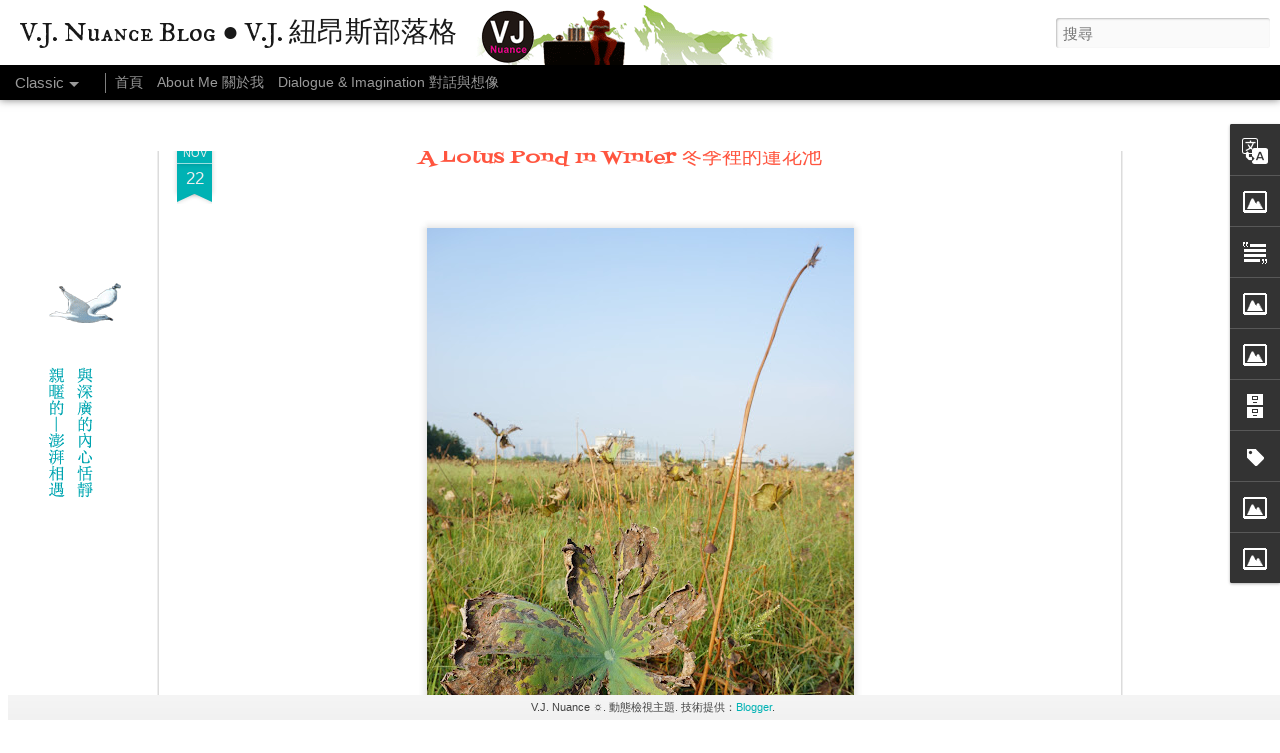

--- FILE ---
content_type: text/html; charset=UTF-8
request_url: https://www.vjnuance.idv.tw/2014/02/fast-sketch-taiwan-pavilion-in-hsinchu.html
body_size: 5570
content:
<!DOCTYPE html>
<html class='v2' dir='ltr' xmlns='http://www.w3.org/1999/xhtml' xmlns:b='http://www.google.com/2005/gml/b' xmlns:data='http://www.google.com/2005/gml/data' xmlns:expr='http://www.google.com/2005/gml/expr'>
<head>
<link href='https://www.blogger.com/static/v1/widgets/335934321-css_bundle_v2.css' rel='stylesheet' type='text/css'/>
<meta content='text/html; charset=UTF-8' http-equiv='Content-Type'/>
<meta content='blogger' name='generator'/>
<link href='https://www.vjnuance.idv.tw/favicon.ico' rel='icon' type='image/x-icon'/>
<link href='https://www.vjnuance.idv.tw/2014/02/fast-sketch-taiwan-pavilion-in-hsinchu.html' rel='canonical'/>
<link rel="alternate" type="application/atom+xml" title="V.J. Nuance Blog &#9679; V.J. 紐昂斯部落格 - Atom" href="https://www.vjnuance.idv.tw/feeds/posts/default" />
<link rel="alternate" type="application/rss+xml" title="V.J. Nuance Blog &#9679; V.J. 紐昂斯部落格 - RSS" href="https://www.vjnuance.idv.tw/feeds/posts/default?alt=rss" />
<link rel="service.post" type="application/atom+xml" title="V.J. Nuance Blog &#9679; V.J. 紐昂斯部落格 - Atom" href="https://www.blogger.com/feeds/3710058619282861518/posts/default" />

<link rel="alternate" type="application/atom+xml" title="V.J. Nuance Blog &#9679; V.J. 紐昂斯部落格 - Atom" href="https://www.vjnuance.idv.tw/feeds/2602717546826187354/comments/default" />
<!--Can't find substitution for tag [blog.ieCssRetrofitLinks]-->
<link href='https://blogger.googleusercontent.com/img/b/R29vZ2xl/AVvXsEgX-SbvSjzuTw3bjjsD0gUVjxGvWaDfVLt7Xzo1PdpSgzQmDXuzSYCyur8wA8YYs186XYNmjBvlqbWQjwrsq80bCdbNVdFQv4aRzUthIBM4KCs_tcgQmr3Nzot2EsXMA3f_RrunNXBPqyM/w1024-h553-no/Fast+Sketch--%25E5%258F%25B0%25E7%2581%25A3%25E4%25B8%2596%25E5%258D%259A%25E9%25A4%25A8.png' rel='image_src'/>
<meta content='https://www.vjnuance.idv.tw/2014/02/fast-sketch-taiwan-pavilion-in-hsinchu.html' property='og:url'/>
<meta content='Fast Sketch 速畫：Taiwan Pavilion in Hsinchu（新竹世博臺灣館）' property='og:title'/>
<meta content='         Drawing Test — Just For Fun   ' property='og:description'/>
<meta content='https://blogger.googleusercontent.com/img/b/R29vZ2xl/AVvXsEgX-SbvSjzuTw3bjjsD0gUVjxGvWaDfVLt7Xzo1PdpSgzQmDXuzSYCyur8wA8YYs186XYNmjBvlqbWQjwrsq80bCdbNVdFQv4aRzUthIBM4KCs_tcgQmr3Nzot2EsXMA3f_RrunNXBPqyM/w1200-h630-p-k-no-nu/Fast+Sketch--%25E5%258F%25B0%25E7%2581%25A3%25E4%25B8%2596%25E5%258D%259A%25E9%25A4%25A8.png' property='og:image'/>
<title>V.J. Nuance Blog &#9679; V.J. 紐昂斯部落格: Fast Sketch 速畫&#65306;Taiwan Pavilion in Hsinchu&#65288;新竹世博臺灣館&#65289;</title>
<meta content='!' name='fragment'/>
<meta content='dynamic' name='blogger-template'/>
<meta content='IE=9,chrome=1' http-equiv='X-UA-Compatible'/>
<meta content='initial-scale=1.0, maximum-scale=1.0, user-scalable=no, width=device-width' name='viewport'/>
<style type='text/css'>@font-face{font-family:'Fontdiner Swanky';font-style:normal;font-weight:400;font-display:swap;src:url(//fonts.gstatic.com/s/fontdinerswanky/v24/ijwOs4XgRNsiaI5-hcVb4hQgMvCD0uYVKwOs1to.woff2)format('woff2');unicode-range:U+0000-00FF,U+0131,U+0152-0153,U+02BB-02BC,U+02C6,U+02DA,U+02DC,U+0304,U+0308,U+0329,U+2000-206F,U+20AC,U+2122,U+2191,U+2193,U+2212,U+2215,U+FEFF,U+FFFD;}@font-face{font-family:'IM Fell DW Pica SC';font-style:normal;font-weight:400;font-display:swap;src:url(//fonts.gstatic.com/s/imfelldwpicasc/v21/0ybjGCAu5PfqkvtGVU15aBhXz3EUrnTm_xKLM0uRGQ.woff2)format('woff2');unicode-range:U+0000-00FF,U+0131,U+0152-0153,U+02BB-02BC,U+02C6,U+02DA,U+02DC,U+0304,U+0308,U+0329,U+2000-206F,U+20AC,U+2122,U+2191,U+2193,U+2212,U+2215,U+FEFF,U+FFFD;}</style>
<style id='page-skin-1' type='text/css'><!--
/*-----------------------------------------------
Blogger Template Style
Name: Dynamic Views
----------------------------------------------- */
/* Variable definitions
====================
<Variable name="keycolor" description="Main Color" type="color" default="#ffffff"
variants="#2b256f,#00b2b4,#4ba976,#696f00,#b38f00,#f07300,#d0422c,#f37a86,#7b5341"/>
<Group description="Page">
<Variable name="page.text.font" description="Font" type="font"
default="'Helvetica Neue Light', HelveticaNeue-Light, 'Helvetica Neue', Helvetica, Arial, sans-serif"/>
<Variable name="page.text.color" description="Text Color" type="color"
default="#333333" variants="#333333"/>
<Variable name="body.background.color" description="Background Color" type="color"
default="#EEEEEE"
variants="#dfdfea,#d9f4f4,#e4f2eb,#e9ead9,#f4eed9,#fdead9,#f8e3e0,#fdebed,#ebe5e3"/>
</Group>
<Variable name="body.background" description="Body Background" type="background"
color="#EEEEEE" default="$(color) none repeat scroll top left"/>
<Group description="Header">
<Variable name="header.background.color" description="Background Color" type="color"
default="#F3F3F3" variants="#F3F3F3"/>
</Group>
<Group description="Header Bar">
<Variable name="primary.color" description="Background Color" type="color"
default="#333333" variants="#2b256f,#00b2b4,#4ba976,#696f00,#b38f00,#f07300,#d0422c,#f37a86,#7b5341"/>
<Variable name="menu.font" description="Font" type="font"
default="'Helvetica Neue Light', HelveticaNeue-Light, 'Helvetica Neue', Helvetica, Arial, sans-serif"/>
<Variable name="menu.text.color" description="Text Color" type="color"
default="#FFFFFF" variants="#FFFFFF"/>
</Group>
<Group description="Links">
<Variable name="link.font" description="Link Text" type="font"
default="'Helvetica Neue Light', HelveticaNeue-Light, 'Helvetica Neue', Helvetica, Arial, sans-serif"/>
<Variable name="link.color" description="Link Color" type="color"
default="#009EB8"
variants="#2b256f,#00b2b4,#4ba976,#696f00,#b38f00,#f07300,#d0422c,#f37a86,#7b5341"/>
<Variable name="link.hover.color" description="Link Hover Color" type="color"
default="#009EB8"
variants="#2b256f,#00b2b4,#4ba976,#696f00,#b38f00,#f07300,#d0422c,#f37a86,#7b5341"/>
<Variable name="link.visited.color" description="Link Visited Color" type="color"
default="#009EB8"
variants="#2b256f,#00b2b4,#4ba976,#696f00,#b38f00,#f07300,#d0422c,#f37a86,#7b5341"/>
</Group>
<Group description="Blog Title">
<Variable name="blog.title.font" description="Font" type="font"
default="'Helvetica Neue Light', HelveticaNeue-Light, 'Helvetica Neue', Helvetica, Arial, sans-serif"/>
<Variable name="blog.title.color" description="Color" type="color"
default="#555555" variants="#555555"/>
</Group>
<Group description="Blog Description">
<Variable name="blog.description.font" description="Font" type="font"
default="'Helvetica Neue Light', HelveticaNeue-Light, 'Helvetica Neue', Helvetica, Arial, sans-serif"/>
<Variable name="blog.description.color" description="Color" type="color"
default="#555555" variants="#555555"/>
</Group>
<Group description="Post Title">
<Variable name="post.title.font" description="Font" type="font"
default="'Helvetica Neue Light', HelveticaNeue-Light, 'Helvetica Neue', Helvetica, Arial, sans-serif"/>
<Variable name="post.title.color" description="Color" type="color"
default="#333333" variants="#333333"/>
</Group>
<Group description="Date Ribbon">
<Variable name="ribbon.color" description="Color" type="color"
default="#666666" variants="#2b256f,#00b2b4,#4ba976,#696f00,#b38f00,#f07300,#d0422c,#f37a86,#7b5341"/>
<Variable name="ribbon.hover.color" description="Hover Color" type="color"
default="#AD3A2B" variants="#AD3A2B"/>
</Group>
<Variable name="blitzview" description="Initial view type" type="string" default="sidebar"/>
*/
/* BEGIN CUT */
{
"font:Text": "'Helvetica Neue Light', HelveticaNeue-Light, 'Helvetica Neue', Helvetica, Arial, sans-serif",
"color:Text": "#333333",
"image:Background": "#EEEEEE url(//2.bp.blogspot.com/-UOC96PXeESY/VENL0Var8UI/AAAAAAAAKYQ/fSFhMUtZYzI/s0/Background-Dynamic-view-00.gif) repeat fixed top left",
"color:Background": "#ffffff",
"color:Header Background": "#ffffff",
"color:Primary": "#000000",
"color:Menu Text": "#ffffff",
"font:Menu": "normal normal 100% 'Helvetica Neue Light', HelveticaNeue-Light, 'Helvetica Neue', Helvetica, Arial, sans-serif",
"font:Link": "'Helvetica Neue Light', HelveticaNeue-Light, 'Helvetica Neue', Helvetica, Arial, sans-serif",
"color:Link": "#00b2b4",
"color:Link Visited": "#00b2b4",
"color:Link Hover": "#00b2b4",
"font:Blog Title": "normal bold 100% IM Fell DW Pica SC",
"color:Blog Title": "#191919",
"font:Blog Description": "'Helvetica Neue Light', HelveticaNeue-Light, 'Helvetica Neue', Helvetica, Arial, sans-serif",
"color:Blog Description": "#555555",
"font:Post Title": "normal bold 100% Fontdiner Swanky",
"color:Post Title": "#ff553f",
"color:Ribbon": "#00b2b4",
"color:Ribbon Hover": "#ad3a2b",
"view": "classic"
}
/* END CUT */
.ss,.blogger-gear{
display: none;
}
--></style>
<style id='template-skin-1' type='text/css'><!--
body {
min-width: 1140px;
}
.column-center-outer {
margin-top: 46px;
}
.content-outer, .content-fauxcolumn-outer, .region-inner {
min-width: 1140px;
max-width: 1140px;
_width: 1140px;
}
.main-inner .columns {
padding-left: 0;
padding-right: 310px;
}
.main-inner .fauxcolumn-center-outer {
left: 0;
right: 310px;
/* IE6 does not respect left and right together */
_width: expression(this.parentNode.offsetWidth -
parseInt("0") -
parseInt("310px") + 'px');
}
.main-inner .fauxcolumn-left-outer {
width: 0;
}
.main-inner .fauxcolumn-right-outer {
width: 310px;
}
.main-inner .column-left-outer {
width: 0;
right: 100%;
margin-left: -0;
}
.main-inner .column-right-outer {
width: 310px;
margin-right: -310px;
}
#layout {
min-width: 0;
}
#layout .content-outer {
min-width: 0;
width: 800px;
}
#layout .region-inner {
min-width: 0;
width: auto;
}
--></style>
<script src='//www.blogblog.com/dynamicviews/6e0d22adcfa5abea/js/thirdparty/jquery.js' type='text/javascript'></script>
<script src='//www.blogblog.com/dynamicviews/6e0d22adcfa5abea/js/thirdparty/jquery-mousewheel.js' type='text/javascript'></script>
<script src='//www.blogblog.com/dynamicviews/6e0d22adcfa5abea/js/common.js' type='text/javascript'></script>
<script src='//www.blogblog.com/dynamicviews/6e0d22adcfa5abea/js/languages/lang__zh_tw.js' type='text/javascript'></script>
<script src='//www.blogblog.com/dynamicviews/6e0d22adcfa5abea/js/classic.js' type='text/javascript'></script>
<script src='//www.blogblog.com/dynamicviews/6e0d22adcfa5abea/js/gadgets.js' type='text/javascript'></script>
<script src='//www.blogblog.com/dynamicviews/4224c15c4e7c9321/js/comments.js'></script>
<link href='https://www.blogger.com/dyn-css/authorization.css?targetBlogID=3710058619282861518&amp;zx=0ff4b194-9db4-4540-9885-4dd5fc39375a' media='none' onload='if(media!=&#39;all&#39;)media=&#39;all&#39;' rel='stylesheet'/><noscript><link href='https://www.blogger.com/dyn-css/authorization.css?targetBlogID=3710058619282861518&amp;zx=0ff4b194-9db4-4540-9885-4dd5fc39375a' rel='stylesheet'/></noscript>
<meta name='google-adsense-platform-account' content='ca-host-pub-1556223355139109'/>
<meta name='google-adsense-platform-domain' content='blogspot.com'/>

</head>
<body class='variant-classic'>
<div class='content'>
<div class='content-outer'>
<div class='fauxborder-left content-fauxborder-left'>
<div class='content-inner'>
<div class='main-outer'>
<div class='fauxborder-left main-fauxborder-left'>
<div class='region-inner main-inner'>
<div class='columns fauxcolumns'>
<div class='column-center-outer'>
<div class='column-center-inner'>
<div class='main section' id='main'>
</div>
</div>
</div>
<div class='column-right-outer'>
<div class='column-right-inner'>
<aside>
<div class='sidebar section' id='sidebar-right-1'>
</div>
</aside>
</div>
</div>
<div style='clear: both'></div>
</div>
</div>
</div>
</div>
</div>
</div>
</div>
</div>
<script language='javascript' type='text/javascript'>
      setTimeout(function() {
        blogger.ui().configure().view();
      }, 500);
    </script>

<script type="text/javascript" src="https://www.blogger.com/static/v1/widgets/2028843038-widgets.js"></script>
<script type='text/javascript'>
window['__wavt'] = 'AOuZoY7MuI_EeA_JKi-kTzXX4daTgWM-og:1769086651854';_WidgetManager._Init('//www.blogger.com/rearrange?blogID\x3d3710058619282861518','//www.vjnuance.idv.tw/2014/02/fast-sketch-taiwan-pavilion-in-hsinchu.html','3710058619282861518');
_WidgetManager._SetDataContext([{'name': 'blog', 'data': {'blogId': '3710058619282861518', 'title': 'V.J. Nuance Blog \u25cf V.J. \u7d10\u6602\u65af\u90e8\u843d\u683c', 'url': 'https://www.vjnuance.idv.tw/2014/02/fast-sketch-taiwan-pavilion-in-hsinchu.html', 'canonicalUrl': 'https://www.vjnuance.idv.tw/2014/02/fast-sketch-taiwan-pavilion-in-hsinchu.html', 'homepageUrl': 'https://www.vjnuance.idv.tw/', 'searchUrl': 'https://www.vjnuance.idv.tw/search', 'canonicalHomepageUrl': 'https://www.vjnuance.idv.tw/', 'blogspotFaviconUrl': 'https://www.vjnuance.idv.tw/favicon.ico', 'bloggerUrl': 'https://www.blogger.com', 'hasCustomDomain': true, 'httpsEnabled': true, 'enabledCommentProfileImages': true, 'gPlusViewType': 'FILTERED_POSTMOD', 'adultContent': false, 'analyticsAccountNumber': '', 'encoding': 'UTF-8', 'locale': 'zh-TW', 'localeUnderscoreDelimited': 'zh_tw', 'languageDirection': 'ltr', 'isPrivate': false, 'isMobile': false, 'isMobileRequest': false, 'mobileClass': '', 'isPrivateBlog': false, 'isDynamicViewsAvailable': true, 'feedLinks': '\x3clink rel\x3d\x22alternate\x22 type\x3d\x22application/atom+xml\x22 title\x3d\x22V.J. Nuance Blog \u25cf V.J. \u7d10\u6602\u65af\u90e8\u843d\u683c - Atom\x22 href\x3d\x22https://www.vjnuance.idv.tw/feeds/posts/default\x22 /\x3e\n\x3clink rel\x3d\x22alternate\x22 type\x3d\x22application/rss+xml\x22 title\x3d\x22V.J. Nuance Blog \u25cf V.J. \u7d10\u6602\u65af\u90e8\u843d\u683c - RSS\x22 href\x3d\x22https://www.vjnuance.idv.tw/feeds/posts/default?alt\x3drss\x22 /\x3e\n\x3clink rel\x3d\x22service.post\x22 type\x3d\x22application/atom+xml\x22 title\x3d\x22V.J. Nuance Blog \u25cf V.J. \u7d10\u6602\u65af\u90e8\u843d\u683c - Atom\x22 href\x3d\x22https://www.blogger.com/feeds/3710058619282861518/posts/default\x22 /\x3e\n\n\x3clink rel\x3d\x22alternate\x22 type\x3d\x22application/atom+xml\x22 title\x3d\x22V.J. Nuance Blog \u25cf V.J. \u7d10\u6602\u65af\u90e8\u843d\u683c - Atom\x22 href\x3d\x22https://www.vjnuance.idv.tw/feeds/2602717546826187354/comments/default\x22 /\x3e\n', 'meTag': '', 'adsenseHostId': 'ca-host-pub-1556223355139109', 'adsenseHasAds': false, 'adsenseAutoAds': false, 'boqCommentIframeForm': true, 'loginRedirectParam': '', 'view': '', 'dynamicViewsCommentsSrc': '//www.blogblog.com/dynamicviews/4224c15c4e7c9321/js/comments.js', 'dynamicViewsScriptSrc': '//www.blogblog.com/dynamicviews/6e0d22adcfa5abea', 'plusOneApiSrc': 'https://apis.google.com/js/platform.js', 'disableGComments': true, 'interstitialAccepted': false, 'sharing': {'platforms': [{'name': '\u53d6\u5f97\u9023\u7d50', 'key': 'link', 'shareMessage': '\u53d6\u5f97\u9023\u7d50', 'target': ''}, {'name': 'Facebook', 'key': 'facebook', 'shareMessage': '\u5206\u4eab\u5230 Facebook', 'target': 'facebook'}, {'name': 'BlogThis\uff01', 'key': 'blogThis', 'shareMessage': 'BlogThis\uff01', 'target': 'blog'}, {'name': 'X', 'key': 'twitter', 'shareMessage': '\u5206\u4eab\u5230 X', 'target': 'twitter'}, {'name': 'Pinterest', 'key': 'pinterest', 'shareMessage': '\u5206\u4eab\u5230 Pinterest', 'target': 'pinterest'}, {'name': '\u4ee5\u96fb\u5b50\u90f5\u4ef6\u50b3\u9001', 'key': 'email', 'shareMessage': '\u4ee5\u96fb\u5b50\u90f5\u4ef6\u50b3\u9001', 'target': 'email'}], 'disableGooglePlus': true, 'googlePlusShareButtonWidth': 0, 'googlePlusBootstrap': '\x3cscript type\x3d\x22text/javascript\x22\x3ewindow.___gcfg \x3d {\x27lang\x27: \x27zh_TW\x27};\x3c/script\x3e'}, 'hasCustomJumpLinkMessage': false, 'jumpLinkMessage': '\u95b1\u8b80\u5b8c\u6574\u5167\u5bb9', 'pageType': 'item', 'postId': '2602717546826187354', 'postImageThumbnailUrl': 'https://blogger.googleusercontent.com/img/b/R29vZ2xl/AVvXsEgX-SbvSjzuTw3bjjsD0gUVjxGvWaDfVLt7Xzo1PdpSgzQmDXuzSYCyur8wA8YYs186XYNmjBvlqbWQjwrsq80bCdbNVdFQv4aRzUthIBM4KCs_tcgQmr3Nzot2EsXMA3f_RrunNXBPqyM/s72-w1024-c-h553-no/Fast+Sketch--%25E5%258F%25B0%25E7%2581%25A3%25E4%25B8%2596%25E5%258D%259A%25E9%25A4%25A8.png', 'postImageUrl': 'https://blogger.googleusercontent.com/img/b/R29vZ2xl/AVvXsEgX-SbvSjzuTw3bjjsD0gUVjxGvWaDfVLt7Xzo1PdpSgzQmDXuzSYCyur8wA8YYs186XYNmjBvlqbWQjwrsq80bCdbNVdFQv4aRzUthIBM4KCs_tcgQmr3Nzot2EsXMA3f_RrunNXBPqyM/w1024-h553-no/Fast+Sketch--%25E5%258F%25B0%25E7%2581%25A3%25E4%25B8%2596%25E5%258D%259A%25E9%25A4%25A8.png', 'pageName': 'Fast Sketch \u901f\u756b\uff1aTaiwan Pavilion in Hsinchu\uff08\u65b0\u7af9\u4e16\u535a\u81fa\u7063\u9928\uff09', 'pageTitle': 'V.J. Nuance Blog \u25cf V.J. \u7d10\u6602\u65af\u90e8\u843d\u683c: Fast Sketch \u901f\u756b\uff1aTaiwan Pavilion in Hsinchu\uff08\u65b0\u7af9\u4e16\u535a\u81fa\u7063\u9928\uff09'}}, {'name': 'features', 'data': {}}, {'name': 'messages', 'data': {'edit': '\u7de8\u8f2f', 'linkCopiedToClipboard': '\u5df2\u5c07\u9023\u7d50\u8907\u88fd\u5230\u526a\u8cbc\u7c3f\uff01', 'ok': '\u78ba\u5b9a', 'postLink': '\u6587\u7ae0\u9023\u7d50'}}, {'name': 'skin', 'data': {'vars': {'link_color': '#00b2b4', 'post_title_color': '#ff553f', 'blog_description_font': '\x27Helvetica Neue Light\x27, HelveticaNeue-Light, \x27Helvetica Neue\x27, Helvetica, Arial, sans-serif', 'body_background_color': '#ffffff', 'ribbon_color': '#00b2b4', 'body_background': '#EEEEEE url(http://2.bp.blogspot.com/-UOC96PXeESY/VENL0Var8UI/AAAAAAAAKYQ/fSFhMUtZYzI/s0/Background-Dynamic-view-00.gif) repeat fixed top left', 'blitzview': 'classic', 'link_visited_color': '#00b2b4', 'link_hover_color': '#00b2b4', 'header_background_color': '#ffffff', 'keycolor': '#00b2b4', 'page_text_font': '\x27Helvetica Neue Light\x27, HelveticaNeue-Light, \x27Helvetica Neue\x27, Helvetica, Arial, sans-serif', 'blog_title_color': '#191919', 'ribbon_hover_color': '#ad3a2b', 'blog_title_font': 'normal bold 100% IM Fell DW Pica SC', 'link_font': '\x27Helvetica Neue Light\x27, HelveticaNeue-Light, \x27Helvetica Neue\x27, Helvetica, Arial, sans-serif', 'menu_font': 'normal normal 100% \x27Helvetica Neue Light\x27, HelveticaNeue-Light, \x27Helvetica Neue\x27, Helvetica, Arial, sans-serif', 'primary_color': '#000000', 'page_text_color': '#333333', 'post_title_font': 'normal bold 100% Fontdiner Swanky', 'blog_description_color': '#555555', 'menu_text_color': '#ffffff'}, 'override': '.ss,.blogger-gear{\ndisplay: none;\n}', 'url': 'blitz.css'}}, {'name': 'template', 'data': {'name': 'custom', 'localizedName': '\u81ea\u8a02', 'isResponsive': false, 'isAlternateRendering': false, 'isCustom': true, 'variant': 'classic', 'variantId': 'classic'}}, {'name': 'view', 'data': {'classic': {'name': 'classic', 'url': '?view\x3dclassic'}, 'flipcard': {'name': 'flipcard', 'url': '?view\x3dflipcard'}, 'magazine': {'name': 'magazine', 'url': '?view\x3dmagazine'}, 'mosaic': {'name': 'mosaic', 'url': '?view\x3dmosaic'}, 'sidebar': {'name': 'sidebar', 'url': '?view\x3dsidebar'}, 'snapshot': {'name': 'snapshot', 'url': '?view\x3dsnapshot'}, 'timeslide': {'name': 'timeslide', 'url': '?view\x3dtimeslide'}, 'isMobile': false, 'title': 'Fast Sketch \u901f\u756b\uff1aTaiwan Pavilion in Hsinchu\uff08\u65b0\u7af9\u4e16\u535a\u81fa\u7063\u9928\uff09', 'description': '\xa0   \xa0    Drawing Test \u2014 Just For Fun   ', 'featuredImage': 'https://blogger.googleusercontent.com/img/b/R29vZ2xl/AVvXsEgX-SbvSjzuTw3bjjsD0gUVjxGvWaDfVLt7Xzo1PdpSgzQmDXuzSYCyur8wA8YYs186XYNmjBvlqbWQjwrsq80bCdbNVdFQv4aRzUthIBM4KCs_tcgQmr3Nzot2EsXMA3f_RrunNXBPqyM/w1024-h553-no/Fast+Sketch--%25E5%258F%25B0%25E7%2581%25A3%25E4%25B8%2596%25E5%258D%259A%25E9%25A4%25A8.png', 'url': 'https://www.vjnuance.idv.tw/2014/02/fast-sketch-taiwan-pavilion-in-hsinchu.html', 'type': 'item', 'isSingleItem': true, 'isMultipleItems': false, 'isError': false, 'isPage': false, 'isPost': true, 'isHomepage': false, 'isArchive': false, 'isLabelSearch': false, 'postId': 2602717546826187354}}]);
_WidgetManager._RegisterWidget('_BlogView', new _WidgetInfo('Blog1', 'main', document.getElementById('Blog1'), {'cmtInteractionsEnabled': false, 'lightboxEnabled': true, 'lightboxModuleUrl': 'https://www.blogger.com/static/v1/jsbin/1976246843-lbx__zh_tw.js', 'lightboxCssUrl': 'https://www.blogger.com/static/v1/v-css/828616780-lightbox_bundle.css'}, 'displayModeFull'));
_WidgetManager._RegisterWidget('_PageListView', new _WidgetInfo('PageList1', 'sidebar-right-1', document.getElementById('PageList1'), {'title': '\u7db2\u9801', 'links': [{'isCurrentPage': false, 'href': 'https://www.vjnuance.idv.tw/', 'title': '\u9996\u9801'}, {'isCurrentPage': false, 'href': 'https://www.vjnuance.idv.tw/p/about-me.html', 'id': '8197051446677582563', 'title': 'About Me \u95dc\u65bc\u6211'}, {'isCurrentPage': false, 'href': 'https://www.vjnuance.idv.tw/p/p.html', 'id': '276862690868760397', 'title': 'Dialogue \x26amp; Imagination \u5c0d\u8a71\u8207\u60f3\u50cf'}], 'mobile': false, 'showPlaceholder': true, 'hasCurrentPage': false}, 'displayModeFull'));
_WidgetManager._RegisterWidget('_HeaderView', new _WidgetInfo('Header1', 'sidebar-right-1', document.getElementById('Header1'), {}, 'displayModeFull'));
_WidgetManager._RegisterWidget('_TranslateView', new _WidgetInfo('Translate1', 'sidebar-right-1', document.getElementById('Translate1'), {}, 'displayModeFull'));
_WidgetManager._RegisterWidget('_ImageView', new _WidgetInfo('Image6', 'sidebar-right-1', document.getElementById('Image6'), {'resize': true}, 'displayModeFull'));
_WidgetManager._RegisterWidget('_TextView', new _WidgetInfo('Text1', 'sidebar-right-1', document.getElementById('Text1'), {}, 'displayModeFull'));
_WidgetManager._RegisterWidget('_ImageView', new _WidgetInfo('Image5', 'sidebar-right-1', document.getElementById('Image5'), {'resize': true}, 'displayModeFull'));
_WidgetManager._RegisterWidget('_ImageView', new _WidgetInfo('Image1', 'sidebar-right-1', document.getElementById('Image1'), {'resize': true}, 'displayModeFull'));
_WidgetManager._RegisterWidget('_BlogArchiveView', new _WidgetInfo('BlogArchive1', 'sidebar-right-1', document.getElementById('BlogArchive1'), {'languageDirection': 'ltr', 'loadingMessage': '\u8f09\u5165\u4e2d\x26hellip;'}, 'displayModeFull'));
_WidgetManager._RegisterWidget('_LabelView', new _WidgetInfo('Label3', 'sidebar-right-1', document.getElementById('Label3'), {}, 'displayModeFull'));
_WidgetManager._RegisterWidget('_ImageView', new _WidgetInfo('Image2', 'sidebar-right-1', document.getElementById('Image2'), {'resize': true}, 'displayModeFull'));
_WidgetManager._RegisterWidget('_ImageView', new _WidgetInfo('Image3', 'sidebar-right-1', document.getElementById('Image3'), {'resize': true}, 'displayModeFull'));
_WidgetManager._RegisterWidget('_HTMLView', new _WidgetInfo('HTML2', 'sidebar-right-1', document.getElementById('HTML2'), {}, 'displayModeFull'));
_WidgetManager._RegisterWidget('_AttributionView', new _WidgetInfo('Attribution1', 'sidebar-right-1', document.getElementById('Attribution1'), {}, 'displayModeFull'));
_WidgetManager._RegisterWidget('_NavbarView', new _WidgetInfo('Navbar1', 'sidebar-right-1', document.getElementById('Navbar1'), {}, 'displayModeFull'));
</script>
</body>
</html>

--- FILE ---
content_type: text/javascript; charset=UTF-8
request_url: https://www.vjnuance.idv.tw/?v=0&action=initial&widgetId=Image2&responseType=js&xssi_token=AOuZoY7MuI_EeA_JKi-kTzXX4daTgWM-og%3A1769086651854
body_size: 209
content:
try {
_WidgetManager._HandleControllerResult('Image2', 'initial',{'title': 'Childlike Innocence \u7ae5\u5fc3', 'width': 260, 'height': 173, 'sourceUrl': 'https://blogger.googleusercontent.com/img/b/R29vZ2xl/AVvXsEjXKxpx7YCMrBvSw2Btx1UNyLNIg_x8eLtrvwHiHRvdre7dwfRF73POPEIR8kRNKZjyVBinCMXNgjHaWNPWwpUAyhCIQJpyAbwYX8dSXtqYD6XlTBBW-FDh_ZLIQfszHRThRxLGQKZmEcw/w800-h531-no/20140101%25E5%2590%25B9%25E6%25B3%25A1%25E6%25B3%25A1.gif', 'caption': '', 'link': '', 'shrinkToFit': true, 'sectionWidth': 260});
} catch (e) {
  if (typeof log != 'undefined') {
    log('HandleControllerResult failed: ' + e);
  }
}


--- FILE ---
content_type: text/javascript; charset=UTF-8
request_url: https://www.vjnuance.idv.tw/?v=0&action=initial&widgetId=Attribution1&responseType=js&xssi_token=AOuZoY7MuI_EeA_JKi-kTzXX4daTgWM-og%3A1769086651854
body_size: -53
content:
try {
_WidgetManager._HandleControllerResult('Attribution1', 'initial',{'attribution': 'V.J. Nuance \u263c. \u52d5\u614b\u6aa2\u8996\u4e3b\u984c. \u6280\u8853\u63d0\u4f9b\uff1a\x3ca href\x3d\x27https://www.blogger.com\x27 target\x3d\x27_blank\x27\x3eBlogger\x3c/a\x3e.'});
} catch (e) {
  if (typeof log != 'undefined') {
    log('HandleControllerResult failed: ' + e);
  }
}
